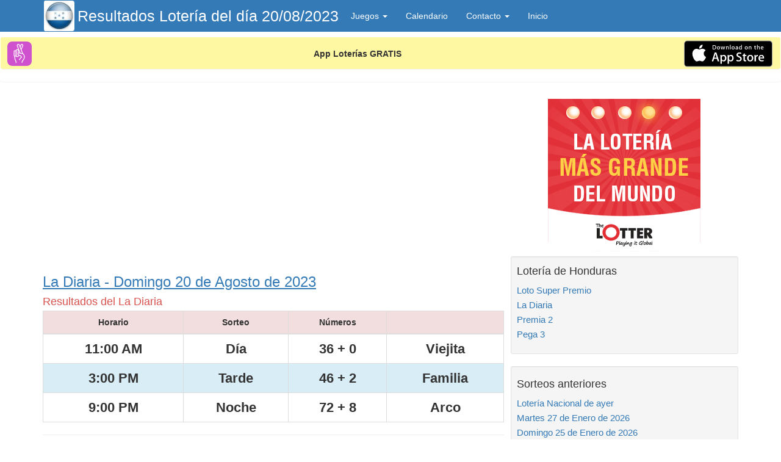

--- FILE ---
content_type: text/html; charset=UTF-8
request_url: https://www.nacionalloteria.com/honduras/resultados-loteria.php?del-dia=2023-08-20
body_size: 4682
content:
<!DOCTYPE html>
<html lang="es-hn">
<head>
	<!-- Google tag (gtag.js) -->
<script async src="https://www.googletagmanager.com/gtag/js?id=G-Y5ZXDM479F"></script>
<script>
  window.dataLayer = window.dataLayer || [];
  function gtag(){dataLayer.push(arguments);}
  gtag('js', new Date());

  gtag('config', 'G-Y5ZXDM479F');
</script>
    
<!-- PUBLIVIDOOMY: DOMINIO https://www.nacionalloteria.com -->
<script src="https://ads.vidoomy.com/nacionalloteriacom_13347.js" async></script>
	<meta charset="utf-8">
	<meta http-equiv="X-UA-Compatible" content="IE=edge">
	<meta name="viewport" content="width=device-width, initial-scale=1">
	<meta name="robots" content="noindex, follow" />		
	<meta name="format-detection" content="telephone=no"> 	
	<title>Resultados del Domingo 20 de Agosto de 2023 - Resultados del día</title>
	<meta name="description" content="Resultados del día - Resultados del Domingo 20 de Agosto de 2023 - Resultados de la Lotería de Honduras del Domingo 20 de Agosto de 2023">	
	<link href="gzip.php?file=bootstrap-full.css" rel="stylesheet">
  	<link rel="shortcut icon" href="img/honduras_shortcut_icon.ico"/>	
	<link rel="alternate" type="application/rss+xml" title="Feed RSS" href="https://www.nacionalloteria.com/honduras/rss.php" />
		
  <link rel="amphtml" href="https://www.nacionalloteria.com/honduras/resultados-loteria-amp.php?del-dia=2023-08-20"> 
	<!--[if lt IE 9]>
	  <script src="/_general/html5shiv.js"></script>
	  <script src="/_general/respond.min.js"></script>
	<![endif]-->
	
    <link rel="canonical" href="https://www.nacionalloteria.com/honduras/resultados-loteria.php?del-dia=2023-08-20" >	
	
		<script async src="//pagead2.googlesyndication.com/pagead/js/adsbygoogle.js"></script>
	<script>
	  (adsbygoogle = window.adsbygoogle || []).push({
		google_ad_client: "ca-pub-1877774362406011",
		enable_page_level_ads: true
	  });
	</script>

	
</head>

<body>


<nav class="navbar navbar-inverse navbar-static-top" style="background-color:#337ab7;width:100%" role="navigation">
	<div class="container">
		<div class="navbar-header">
		    <a href="/honduras/index.php"><img src="/honduras/img/bandera-honduras-movil.jpg" alt="Loteria de Honduras" class="navbar" height="50" /></a>
			<button type="button" class="navbar-toggle" data-toggle="collapse" data-target="#bs-example-navbar-collapse-1">
				<span class="sr-only">Toggle navigation</span>
				<span class="icon-bar"></span>
				<span class="icon-bar"></span>
				<span class="icon-bar"></span>
			</button>
			<a class="navbar-brand navbar-brand-md-mov" href="/honduras">Resultados Lotería del día 20/08/2023</a>
		</div>
		<div class="collapse navbar-collapse" id="bs-example-navbar-collapse-1">
			<ul class="nav navbar-nav">
				<li class="dropdown">
					  <a href="#" class="dropdown-toggle" data-toggle="dropdown" role="button" aria-haspopup="true" 
					  aria-expanded="false">Juegos <span class="caret"></span></a>
					  <ul class="dropdown-menu">    
                       <li><a href="/honduras/loto-super-premio.php">Loto Super Premio</a></li>  
                       <li><a href="/honduras/loto-la-diaria.php">La Diaria</a></li>
                       <li><a href="/honduras/loto-premia2.php">Premia 2</a></li>	
                       <li><a href="/honduras/loto-pega3.php">Pega 3</a></li>						   
					  </ul>
				</li>
				<li>
					<a href="/honduras/calendario.php" title="Calendario de Juegos de la Lotería de Honduras">Calendario</a>
				</li>
				<li class="dropdown">
					<a href="/honduras/contacto.php" title="Contacta con nosotros" 
					    class="dropdown-toggle" data-toggle="dropdown" role="button" aria-haspopup="true" 
					    aria-expanded="false">Contacto <span class="caret"></span></a>
					    <ul class="dropdown-menu">
					   <li><a href="/honduras/contacto.php">Escríbenos un mensaje</a></li>	   
				      <li><a href="https://twitter.com/hondurasloto">Síguenos en Twitter</a></li>
				      <li><a href="/honduras/comenta.php">Platicar</a></li>  	  
					  </ul>
				</li>
				<li>
					<a href="/honduras/index.php" title="Inicio">Inicio</a>
				</li>											
			</ul>
		</div> 	<!-- /.navbar-collapse -->
	</div> 	<!-- /.container -->
</nav>

<div id="Resuloto">
</div>
<script>

		var OSName="Unknown OS";
		if (navigator.appVersion.indexOf("Win")!=-1) OSName="Windows";
		if (navigator.appVersion.indexOf("Mac")!=-1) OSName="iPhone";	
		if (navigator.appVersion.indexOf("iPad")!=-1) OSName="iPhone";
		if (navigator.appVersion.indexOf("iPhone")!=-1) OSName="iPhone";
		if (navigator.appVersion.indexOf("Android")!=-1) OSName="Android";	
			
		var resulotoTexto = '';
		if ((OSName=="iPhone") || (OSName=="Android")) {
			if ((OSName=="iPhone")) {
				resuLotoImgDownloadStore = "https://s3.eu-central-1.amazonaws.com/img.decimos/s3/nlcom/resuloto/app_store.svg";
				resuLotoUrlDownloadStore = "https://itunes.apple.com/us/app/resuloto/id1447274747#?platform=iphone";
			} else {
				resuLotoImgDownloadStore = "https://s3.eu-central-1.amazonaws.com/img.decimos/s3/nlcom/resuloto/get_it_on_google_play.svg";
				resuLotoUrlDownloadStore = "https://play.google.com/store/apps/details?id=com.resuloto.resulotoApp&hl=es";
			}
			resulotoHTML = '';
			resulotoHTML += '<aside>';
			resulotoHTML += '<div class="panel mt-md" onclick="window.location=\'' + resuLotoUrlDownloadStore + '\';" >';
			resulotoHTML += ' <div class="panel panel-heading" style="padding:4px 10px 2px 10px;background-color: #fff8a2">';
			resulotoHTML += '  <table cellpadding="0" cellspacing="0" width=100%>';
			resulotoHTML += '  <tr>';
			resulotoHTML += '    <td><img alt="Logo Resuloto" src="https://s3.eu-central-1.amazonaws.com/img.decimos/s3/nlcom/resuloto/resulotoLogo.svg" width="40" height="40" /></td>';
			resulotoHTML += '    <td width="100%" style="padding:0 5px;text-align:center;font-weight: 700">App Loterías GRATIS</td>';
			resulotoHTML += '    <td><img alt="Descarga Resuloto" src="' + resuLotoImgDownloadStore + '" width=149 height=44 /></td>';
			resulotoHTML += '  <tr>';
			resulotoHTML += '  <tr>';
			resulotoHTML += '    <td colspan=3 style="text-align: center">';
			resulotoHTML += resulotoTexto;
			resulotoHTML += '    </td>';
			resulotoHTML += '  <tr>';
			resulotoHTML += '  </table>';
			resulotoHTML += ' </div>';
			resulotoHTML += '</div>';
			resulotoHTML += '</aside>';		

			document.getElementById('Resuloto').innerHTML = resulotoHTML;
		

		}		
</script>  



<div class="container container-sm">
 <div class="row">	<!-- row general -->
 <div class="col-md-8"> <!-- Columna central -->

				
    <!--<hr> xxxxx-->
<script async src="//pagead2.googlesyndication.com/pagead/js/adsbygoogle.js"></script>
<!-- adaptable height:250 -->
<ins class="adsbygoogle"
     style="display:inline-block;min-width:300px;width:100%;height:250px"
     data-ad-client="ca-pub-1877774362406011"
     data-ad-slot="1691642826"
     data-ad-format="auto"></ins>
<script>
(adsbygoogle = window.adsbygoogle || []).push({});
</script>

<!--<hr>-->

   <a id="lista"></a> 

	<section id="listaResultados">
<a id="comprobador"></a><h2><a href="/honduras/loto-la-diaria.php?del-dia=2023-08-20" title="Resultados La Diaria del día Domingo 20 de Agosto de 2023" class="underline"><span>La Diaria  -  <time datetime="2023-08-20">Domingo 20 de Agosto de 2023</time></span></a></h2><h3 class="subjuego">Resultados del La Diaria</h3><div>	<table class="table table-bordered">	<thead>		<tr class="danger">		<th class="text-center">Horario</th><th class="text-center">Sorteo</th><th class="text-center">Números</th><th class="text-center"></th>	    </tr>	</thead>	<tbody><tr>  <td class="res text-center">11:00 AM</td><td class="res text-center">Día</td><td class="res text-center">36 + 0</td><td class="res text-center">Viejita</td></tr><tr class="info">  <td class="res text-center">3:00 PM</td><td class="res text-center">Tarde</td><td class="res text-center">46 + 2</td><td class="res text-center">Familia</td></tr><tr>  <td class="res text-center">9:00 PM</td><td class="res text-center">Noche</td><td class="res text-center">72 + 8</td><td class="res text-center">Arco</td></tr>	</tbody>	</table></div><!-- botones de redes socials -->
<hr class="sm">
<div class="socials">
	<span style="float:right;">
   	<a href="https://twitter.com/hondurasloto" title="Síguenos en Twitter" 
       onclick="ga('send', 'event', 'BotonSocialHonduras', 'Twitter', '');"><img src="img/twitter_42.png" alt="twitter"/></a>
   </span>
   <span style="float:right;">
   	<a href="https://www.facebook.com/sharer.php?u=https%3A%2F%2Fwww.nacionalloteria.com%2Fhonduras%2Fresultados-loteria.php%3Fdel-dia%3D2023-08-20&t=Loter%C3%ADa+Nacional+-+Consulta+todos+los+resultados" title="Comparte a través de Facebook"
      onclick="ga('send', 'event', 'BotonSocialHonduras', 'Facebook', '');"><img src="img/facebook_42.png" alt="facebook"/></a>
   </span>
  		<span style="float:right;"><a href="/honduras/calendario.php" title="Calendario de Juegos de Honduras"><img src="img/calendar.png" alt="Calendario" /></a></span>
</div>	
<div style="clear:both"></div>
<hr class="sm"><div class="text-center mt-md mb-md"> 
<a  href="https://lnk.to/TLBIG?tl_affid=10816&amp;tl_bannerid=f948d4a3" target="_self">
	<img src="//www.thelotter-affiliates.com/accounts/default1/n6fzbo23/f948d4a3.gif" 
		alt="Mayor Lotería Mundial" title="Mayor Lotería Mundial" width="320" height="50"
	>
</a>
</div>



 <a id="listapubli"></a><!--<hr> xxxxx-->
<script async src="//pagead2.googlesyndication.com/pagead/js/adsbygoogle.js"></script>
<!-- adaptable height:250 -->
<ins class="adsbygoogle"
     style="display:inline-block;min-width:300px;width:100%;height:250px"
     data-ad-client="ca-pub-1877774362406011"
     data-ad-slot="1691642826"
     data-ad-format="auto"></ins>
<script>
(adsbygoogle = window.adsbygoogle || []).push({});
</script>

<!--<hr>-->
<h2><a href="/honduras/loto-pega3.php?del-dia=2023-08-20" title="Resultados Pega3 del día Domingo 20 de Agosto de 2023" class="underline"><span>Pega3  -  <time datetime="2023-08-20">Domingo 20 de Agosto de 2023</time></span></a></h2><h3 class="subjuego">Resultados del Pega3</h3><div>	<table class="table table-bordered">	<thead>		<tr class="danger">		<th class="text-center">Horario</th><th class="text-center">Sorteo</th><th class="text-center">Números</th>	    </tr>	</thead>	<tbody><tr>  <td class="res text-center">11:00 AM</td><td class="res text-center">Día</td><td class="res text-center">25 - 07 - 37</td></tr><tr class="info">  <td class="res text-center">3:00 PM</td><td class="res text-center">Tarde</td><td class="res text-center">51 - 97 - 64</td></tr><tr>  <td class="res text-center">9:00 PM</td><td class="res text-center">Noche</td><td class="res text-center">96 - 83 - 13</td></tr>	</tbody>	</table></div><!-- botones de redes socials -->
<hr class="sm">
<div class="socials">
	<span style="float:right;">
   	<a href="https://twitter.com/hondurasloto" title="Síguenos en Twitter" 
       onclick="ga('send', 'event', 'BotonSocialHonduras', 'Twitter', '');"><img src="img/twitter_42.png" alt="twitter"/></a>
   </span>
   <span style="float:right;">
   	<a href="https://www.facebook.com/sharer.php?u=https%3A%2F%2Fwww.nacionalloteria.com%2Fhonduras%2Fresultados-loteria.php%3Fdel-dia%3D2023-08-20&t=Loter%C3%ADa+Nacional+-+Consulta+todos+los+resultados" title="Comparte a través de Facebook"
      onclick="ga('send', 'event', 'BotonSocialHonduras', 'Facebook', '');"><img src="img/facebook_42.png" alt="facebook"/></a>
   </span>
  		<span style="float:right;"><a href="/honduras/calendario.php" title="Calendario de Juegos de Honduras"><img src="img/calendar.png" alt="Calendario" /></a></span>
</div>	
<div style="clear:both"></div>
<hr class="sm"><hr class="invisible"><h2><a href="/honduras/loto-premia2.php?del-dia=2023-08-20" title="Resultados Premia2 del día Domingo 20 de Agosto de 2023" class="underline"><span>Premia2  -  <time datetime="2023-08-20">Domingo 20 de Agosto de 2023</time></span></a></h2><h3 class="subjuego">Resultados del Premia2</h3><div>	<table class="table table-bordered">	<thead>		<tr class="danger">		<th class="text-center">Horario</th><th class="text-center">Sorteo</th><th class="text-center">Números</th>	    </tr>	</thead>	<tbody><tr>  <td class="res text-center">11:00 AM</td><td class="res text-center">Día</td><td class="res text-center">52 - 99</td></tr><tr class="info">  <td class="res text-center">3:00 PM</td><td class="res text-center">Tarde</td><td class="res text-center">26 - 72</td></tr><tr>  <td class="res text-center">9:00 PM</td><td class="res text-center">Noche</td><td class="res text-center">45 - 09</td></tr>	</tbody>	</table></div><!-- botones de redes socials -->
<hr class="sm">
<div class="socials">
	<span style="float:right;">
   	<a href="https://twitter.com/hondurasloto" title="Síguenos en Twitter" 
       onclick="ga('send', 'event', 'BotonSocialHonduras', 'Twitter', '');"><img src="img/twitter_42.png" alt="twitter"/></a>
   </span>
   <span style="float:right;">
   	<a href="https://www.facebook.com/sharer.php?u=https%3A%2F%2Fwww.nacionalloteria.com%2Fhonduras%2Fresultados-loteria.php%3Fdel-dia%3D2023-08-20&t=Loter%C3%ADa+Nacional+-+Consulta+todos+los+resultados" title="Comparte a través de Facebook"
      onclick="ga('send', 'event', 'BotonSocialHonduras', 'Facebook', '');"><img src="img/facebook_42.png" alt="facebook"/></a>
   </span>
  		<span style="float:right;"><a href="/honduras/calendario.php" title="Calendario de Juegos de Honduras"><img src="img/calendar.png" alt="Calendario" /></a></span>
</div>	
<div style="clear:both"></div>
<hr class="sm"><hr class="invisible"> </section>

 
	

   
   <hr>
   <!--<hr> xxxxx-->
<script async src="//pagead2.googlesyndication.com/pagead/js/adsbygoogle.js"></script>
<!-- adaptable height:250 -->
<ins class="adsbygoogle"
     style="display:inline-block;min-width:300px;width:100%;height:250px"
     data-ad-client="ca-pub-1877774362406011"
     data-ad-slot="1691642826"
     data-ad-format="auto"></ins>
<script>
(adsbygoogle = window.adsbygoogle || []).push({});
</script>

<!--<hr>-->
   <hr>


	

</div> <!-- Fin de Columna lateral -->


<div class="col-md-4">  <!-- Columna lateral -->

		<div class="text-center mt-md mb-md"> 
<a  href="https://lnk.to/TLBIG?tl_affid=10816&amp;tl_bannerid=e48f4363" target="_self">
	<img src="//www.thelotter-affiliates.com/accounts/default1/n6fzbo23/e48f4363.gif" 
		alt="Mayor Lotería Mundial" title="Mayor Lotería Mundial" width="250" height="250"
	>
</a>
</div>



 		
		<!-- Bloque enlaces a  juegos -->
	<div class="well well-sm">
		<h4 style="margin-top:5px">Lotería de Honduras</h4>
		<div class="row">
			<div class="col-lg-6">
				<ul class="list-unstyled-links">				  
                       <li><a href="/honduras/loto-super-premio.php">Loto Super Premio</a></li>  
                       <li><a href="/honduras/loto-la-diaria.php">La Diaria</a></li>
                       <li><a href="/honduras/loto-premia2.php">Premia 2</a></li>	
                       <li><a href="/honduras/loto-pega3.php">Pega 3</a></li>	
				</ul>
			</div>
		</div>
		
	</div>
	
	
		
	<!-- Bloque sorteos angteriors -->
<div class="well well-sm">
	<h4>Sorteos anteriores</h4>
	<nav>
	<div class="row">
		<div class="col-lg-12">
			<ul class="list-unstyled-links">

		<li><a href="/honduras/resultados-loteria.php?del-dia=2026-01-28" title="Lotería Nacional de ayer Miercoles 28 de Enero de 2026">Lotería Nacional de ayer</a></li><li><a href="/honduras/resultados-loteria.php?del-dia=2026-01-27" title="Lotería Nacional Martes 27 de Enero">Martes 27 de Enero de 2026</a></li><li><a href="/honduras/resultados-loteria.php?del-dia=2026-01-25" title="Lotería Nacional Domingo 25 de Enero">Domingo 25 de Enero de 2026</a></li><li><a href="/honduras/resultados-loteria.php?del-dia=2026-01-24" title="Lotería Nacional Sábado 24 de Enero">Sabado 24 de Enero de 2026</a></li><li><a href="/honduras/resultados-loteria.php?del-dia=2026-01-23" title="Lotería Nacional Viernes 23 de Enero">Viernes 23 de Enero de 2026</a></li><li><a href="/honduras/resultados-loteria.php?del-dia=2026-01-21" title="Lotería Nacional Miércoles 21 de Enero">Miercoles 21 de Enero de 2026</a></li><li><a href="/honduras/resultados-loteria.php?del-dia=2026-01-20" title="Lotería Nacional Martes 20 de Enero">Martes 20 de Enero de 2026</a></li><li><a href="/honduras/resultados-loteria.php?del-dia=2026-01-18" title="Lotería Nacional Domingo 18 de Enero">Domingo 18 de Enero de 2026</a></li><li><a href="/honduras/resultados-loteria.php?del-dia=2026-01-17" title="Lotería Nacional Sábado 17 de Enero">Sabado 17 de Enero de 2026</a></li><li><a href="/honduras/resultados-loteria.php?del-dia=2026-01-16" title="Lotería Nacional Viernes 16 de Enero">Viernes 16 de Enero de 2026</a></li><li><a href="/honduras/resultados-loteria.php?del-dia=2026-01-14" title="Lotería Nacional Miércoles 14 de Enero">Miercoles 14 de Enero de 2026</a></li><li><a rel="nofollow" href="/honduras/resultados-loteria.php?del-dia=2026-01-13" title="Lotería Nacional Martes 13 de Enero">Martes 13 de Enero de 2026</a></li><li><a rel="nofollow" href="/honduras/resultados-loteria.php?del-dia=2026-01-11" title="Lotería Nacional Domingo 11 de Enero">Domingo 11 de Enero de 2026</a></li><li><a rel="nofollow" href="/honduras/resultados-loteria.php?del-dia=2026-01-10" title="Lotería Nacional Sábado 10 de Enero">Sabado 10 de Enero de 2026</a></li><li><a rel="nofollow" href="/honduras/resultados-loteria.php?del-dia=2026-01-09" title="Lotería Nacional Viernes 9 de Enero">Viernes 9 de Enero de 2026</a></li><li><a rel="nofollow" href="/honduras/resultados-loteria.php?del-dia=2026-01-07" title="Lotería Nacional Miércoles 7 de Enero">Miercoles 7 de Enero de 2026</a></li><li><a rel="nofollow" href="/honduras/resultados-loteria.php?del-dia=2026-01-06" title="Lotería Nacional Martes 6 de Enero">Martes 6 de Enero de 2026</a></li>	
		<li><b><a href="/honduras/calendario.php">Más fechas ...</a></b></li>

			</ul>
		</div>
	</div>
	</nav>
</div>
		<!-- Bloque enlaces a  juegos -->
	<div class="well well-sm">
		<h4 style="margin-top:5px">Otras Loterías</h4>
		<div class="row">
			<div class="col-sm-6 col-md-12 col-lg-6">
				<ul class="list-unstyled-links">
					<li><a href="https://www.nacionalloteria.es" onclick="ga('send', 'event', 'Linkpuertorico', 'nacionalloteria.es', '');">Lotería Nacional de España</a></li>
					<li><a href="https://www.buscarloteria.com" onclick="ga('send', 'event', 'Linkpuertorico', 'buscarloteria', '');">Comprar Lotería Española</a></li>
					<li><a href="https://www.comprobareuromillones.com" onclick="ga('send', 'event', 'Linkpuertorico', 'euromillones', '');">Euromillones</a></li>
					<li><a href="https://www.comprobarbonoloto.es" onclick="ga('send', 'event', 'Linkpuertorico', 'bonoloto', '');">Bonoloto</a></li>

				</ul>
			</div>
			<div class="col-lg-6">
				<ul class="list-unstyled-links">
					<li><a href="https://www.nacionalloteria.com" onclick="ga('send', 'event', 'Linkpuertorico', 'nacionalloteria.com', '');">Loterías Latinoamericanas</a></li>
					<li><a href="https://www.comprobarcupononce.es" onclick="ga('send', 'event', 'Linkpuertorico', 'once', '');">Cupón de la ONCE</a></li>
					<li><a href="https://www.quinielaresultados.es" onclick="ga('send', 'event', 'Linkpuertorico', 'quiniela', '');">Quiniela</a></li>	
					<li><a href="https://www.primitivacomprobar.es/" onclick="ga('send', 'event', 'Linkpuertorico', 'primitiva', '');">Primitiva</a></li>				
				</ul>
			</div>
		</div>
	</div>				
</div> <!-- Fin de Columna lateral -->


</div>	<!-- row general -->


	<!-- Footer -->
<!-- botones de redes socials -->
<hr class="sm">
<div class="socials">
	<span style="float:right;">
   	<a href="https://twitter.com/hondurasloto" title="Síguenos en Twitter" 
       onclick="ga('send', 'event', 'BotonSocialHonduras', 'Twitter', '2023-08-20');"><img src="img/twitter_42.png" alt="twitter"/></a>
   </span>
   <span style="float:right;">
   	<a href="https://www.facebook.com/sharer.php?u=https%3A%2F%2Fwww.nacionalloteria.com%2Fhonduras%2Fresultados-loteria.php%3Fdel-dia%3D2023-08-20&t=Loter%C3%ADa+Nacional+-+Consulta+todos+los+resultados" title="Comparte a través de Facebook"
      onclick="ga('send', 'event', 'BotonSocialHonduras', 'Facebook', '2023-08-20');"><img src="img/facebook_42.png" alt="facebook"/></a>
   </span>
  		<span style="float:right;"><a href="/honduras/calendario.php" title="Calendario de Juegos de Honduras"><img src="img/calendar.png" alt="Calendario" /></a></span>
</div>	
<div style="clear:both"></div>
<hr class="sm"><footer>
	<div class="row">
		<div class="col-xs-4 text-center"><a href="/honduras">Inicio</a></div>
		<div class="col-xs-4 text-center"><a href="/honduras/calendario.php">Calendario</a></div>
		<div class="col-xs-4 text-center"><a href="/honduras/comenta.php">Platicar</a></div>
		<div class="col-xs-4 text-center"><a href="/honduras/politica_de_cookies.php">Política de cookies</a></div>		
	</div>
	<hr>
	<div class="row">
		<div class="col-lg-12">
			<p class="avisofooter">Esta página web no está vinculada con, ni afiliada a, ni aprobada por la Lotería Nacional de Honduras (Lotelhsa). El propósito de está Web es únicamente informar de los resultados de Lotería Nacional de Honduras. Compruebe los resultados oficiales en www.loto.hn </p>
		</div>
	</div>
</footer>

<!-- generada:2026-01-29 21:26:48 -->
<!--
<script type="text/javascript">
window.cookieconsent_options = {"message":"Este sitio usa cookies","dismiss":"Acepto","learnMore":"Más información","link":"https://www.nacionalloteria.com/honduras/politica_de_cookies.php","theme":"dark-bottom"};
</script>
<script type="text/javascript" src="../cookieconsent.min.js"></script>
-->
</div>
<!-- Fin de Page Content -->

<!-- Carga de Javascript -->
<script src="gzip.php?file=jquery-full.js"></script>
<script src="/_general/focoSiguiente.js"></script>



<!-- j3aCargada -->
</body>
</html>


--- FILE ---
content_type: text/html; charset=utf-8
request_url: https://www.google.com/recaptcha/api2/aframe
body_size: 268
content:
<!DOCTYPE HTML><html><head><meta http-equiv="content-type" content="text/html; charset=UTF-8"></head><body><script nonce="PJmOvWNBL5nBnvN9oDAgWQ">/** Anti-fraud and anti-abuse applications only. See google.com/recaptcha */ try{var clients={'sodar':'https://pagead2.googlesyndication.com/pagead/sodar?'};window.addEventListener("message",function(a){try{if(a.source===window.parent){var b=JSON.parse(a.data);var c=clients[b['id']];if(c){var d=document.createElement('img');d.src=c+b['params']+'&rc='+(localStorage.getItem("rc::a")?sessionStorage.getItem("rc::b"):"");window.document.body.appendChild(d);sessionStorage.setItem("rc::e",parseInt(sessionStorage.getItem("rc::e")||0)+1);localStorage.setItem("rc::h",'1769743611303');}}}catch(b){}});window.parent.postMessage("_grecaptcha_ready", "*");}catch(b){}</script></body></html>